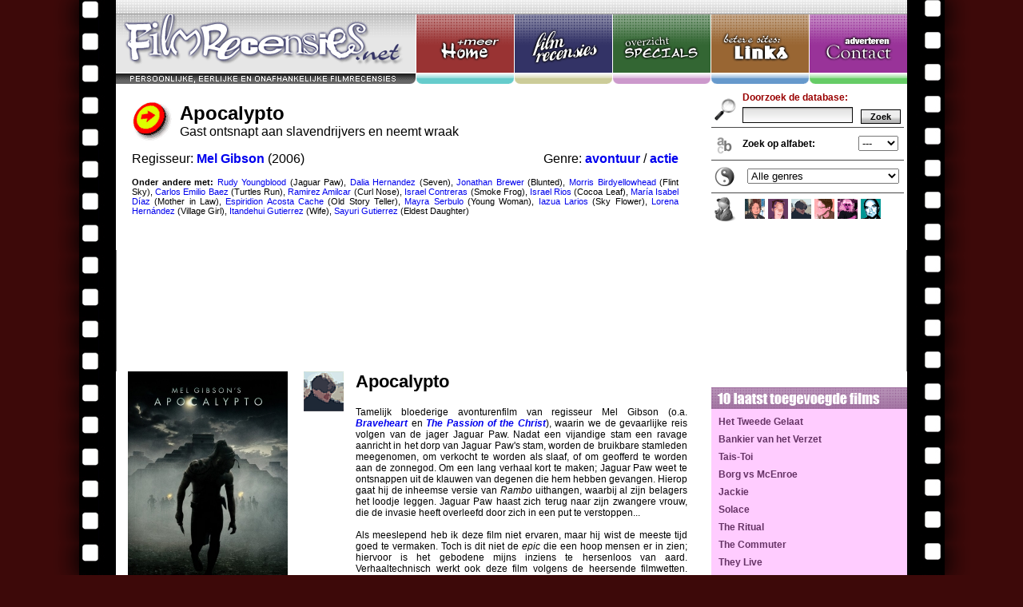

--- FILE ---
content_type: text/html; charset=ISO-8859-1
request_url: http://www.filmrecensies.net/filmrecensies/1511/Apocalypto.html
body_size: 7859
content:
<!DOCTYPE HTML PUBLIC "-//W3C//DTD HTML 4.01 Transitional//EN"
        "http://www.w3.org/TR/1999/REC-html401-19991224/loose.dtd">
        
<html>
<head>

<meta http-equiv="Content-Type" content="text/html; charset=iso-8859-1">
<meta name="Robots" content="index, follow">
<meta name="Revisit-After" content="7 days">
<meta name="Keywords" content="Apocalypto, Mel Gibson">
<meta name="Description" content="Apocalypto: Filmrecensies, forum, specials, filmbesprekingen, bioscoopagenda en meer">

	
	<meta property="og:title" content="Apocalypto"/>
	<meta property="og:description" content="Gast ontsnapt aan slavendrijvers en neemt wraak. Lees nu de filmrecensie en bespreek de film op het forum!"/>
	<meta property="og:image" content="http://www.filmboob.nl/covers//1511_apocalypto.jpg"/>
	<meta property="og:type" content="movie"/>	
	
	
<link rel="search" type="application/opensearchdescription+xml" title="Filmrecensies.net" href="OpenSearch.xml">

<title>Apocalypto | Filmrecensies.net</title>

<link href="/styles/global.css" rel="stylesheet" type="text/css" />



		<script type="text/javascript">
		<!--
		function selectStadsAgenda()
		{
			var	stadID = getSelection('stadsagenda','stadID');

			if (stadID != '')
			{	
				location = "http://www.biosagenda.nl/index.php?action=stadsagenda&stadID=" + stadID + "&begindatum=2004-10-21"; 
			}		
		}


		function getSelection(form,field)
		{
			return	document.forms[form].elements[field].options[document.forms[form].elements[field].selectedIndex].value;
		}

		//-->
		</script>

<script type="text/javascript" src="/javascript/ufo.js"></script> 
<script language="javascript">AC_FL_RunContent = 0;</script>
<script src="/flash/AC_RunActiveContent.js" language="javascript"></script></head>

<body>
<div align="center">




			
			<iframe style='border: 0px; width: 990px; height: 465px; background-color: #FFFFFF;' frameborder='0' src='/iframe_bovenstuk.php?id=1511' scrolling='no' alt='Apocalypto'>
			Apocalypto
			</iframe><table style='width: 990px; background-color: #FFFFFF;' cellpadding='0' cellspacing='0' bgcolor='#FFFFFF'>
<TR>
			
			<td></td>
	
	<td></td>				
	<TD style='background-color: #FFFFFF; vertical-align: top; text-align: left; padding-left: 15px; padding-right: 20px;' bgcolor='#FFFFFF' rowspan='2'>
					
					
					
					<h2 style='margin-top: 0px; padding-top: 0px; font-size: 22px;'>Apocalypto</h2>
					
					<p style="text-align: justify">Tamelijk bloederige avonturenfilm van regisseur Mel Gibson (o.a. <a href="http://www.filmrecensies.net/filmrecensies/167/Braveheart.html"><em>Braveheart</em> </a>en <em><a href="http://www.filmrecensies.net/filmrecensies/205/The-Passion-of-the-Christ.html">The Passion of the Christ</a></em>), waarin we de gevaarlijke reis volgen van de jager Jaguar Paw. Nadat een vijandige stam een ravage aanricht in het dorp van Jaguar Paw's stam, worden de bruikbare stamleden meegenomen, om verkocht te worden als slaaf, of om geofferd te worden aan de zonnegod. Om een lang verhaal kort te maken; Jaguar Paw weet te ontsnappen uit de klauwen van degenen die hem hebben gevangen. Hierop gaat hij&nbsp;de inheemse versie van <em>Rambo</em> uithangen, waarbij al zijn belagers het loodje leggen. Jaguar Paw haast zich terug naar zijn zwangere vrouw, die de invasie heeft overleefd door zich in een put te verstoppen... <br>
<br>
Als meeslepend heb ik deze film niet ervaren, maar hij wist de meeste tijd goed te vermaken. Toch is dit niet de <em>epic</em> die een hoop mensen er in zien; hiervoor is het gebodene mijns inziens te hersenloos van aard. Verhaaltechnisch werkt ook deze film volgens de heersende filmwetten. Wegens deze narratieve afgezaagdheden valt het verloop dan ook zonder veel geestelijke inspanning uit te tekenen. Voor de debielen onder ons komt Mel Gibson halverwege de prent met een profetisch meisje op de proppen, die de boel ook nog eens verraadt. Aan de settings is veel aandacht besteed, maar dit kan niet gezegd worden van de details. De geverfde offers hebben de verf regelmatig anders gepositioneerd dan in voorgaande shots en de wond van Jaguar Paw verdwijnt als donderslag bij heldere hemel. De film wordt ronduit belachelijk als binnen een bepaalde minuut van de <em>chase</em> het achtereenvolgens dag, nacht en weer dag is. Tot slot zijn de effecten vrij beroerd als het op de jaguar aankomt. Daarenboven zal dit beest zich nimmer zo gedragen als in <em>Apocalypto</em>. Maar goed, ik begon hieraan zonder verwachtingen. Derhalve heb ik me er niet echt aan gestoord, maar opvallend zijn deze minpunten wel. Complimenten verdient Gibson voor de originele gesproken taal, hetgeen hij tevens deed in <em>The Passion of the Christ</em>. Dit zorgt, tezamen met de verzorgde settings en de inheemse acteurs voor een authentieke sfeer. Qua actie zit het ook wel snor. Indien je <em>Apocalypto</em> beziet als een simpele avonturenfilm en niet als een meesterwerk, dan zul je je er aardig mee vermaken.</p>
					
					<br>
					
					<!-- AddThis Button BEGIN -->
					<div class="addthis_toolbox addthis_default_style ">
					<a href="http://www.addthis.com/bookmark.php?v=250&amp;username=xa-4d3708b42026b7ec" class="addthis_button_compact">Share 'Apocalypto'</a>
					<span class="addthis_separator">|</span>
					<a class="addthis_button_preferred_1"></a>
					<a class="addthis_button_preferred_2"></a>
					<a class="addthis_button_preferred_3"></a>
					<a class="addthis_button_preferred_4"></a>
					</div>
					<script type="text/javascript" src="http://s7.addthis.com/js/250/addthis_widget.js#username=xa-4d3708b42026b7ec"></script>
					<!-- AddThis Button END -->

					<br>
					
					

					<table border='0' width='100%' style='margin-top: 10px;' cellspacing='0' cellpadding='5'>
					<TR bgcolor='#FFFF66'>
					
						<TD style='border-right: 1px solid #FFFFFF;'>FX</TD>
						<TD style='border-right: 1px solid #FFFFFF;'>Acteren</TD>
						<TD style='border-right: 1px solid #FFFFFF;'>Sfeer</TD>
						<TD style='border-right: 1px solid #FFFFFF;'>Originaliteit</TD>
						<TD style='border-right: 1px solid #FFFFFF;'>Totaal</TD>
						
					</TR>
					<tr bgcolor='#DDDDDD'>
					
						<td VALIGN=top style='border-right: 1px solid #FFFFFF;'>6</TD>
						<TD VALIGN=top style='border-right: 1px solid #FFFFFF;'>6</TD>
						<TD VALIGN=top style='border-right: 1px solid #FFFFFF;'>7</TD>
						<TD VALIGN=top style='border-right: 1px solid #FFFFFF;'>6</TD>
						<TD VALIGN=top style='border-right: 1px solid #FFFFFF;'><B>6.5</B></td>
						
					</tr>
					</table>
					
					<p align='left'><font style='font-size: 11px;'>Aanraders in overeenkomstige genres, volgens Yahhrrrrm:<br>- <a style='font-weight: normal;' href='http://www.filmrecensies.net/filmbesprekingen/2804/nederlandse.html' title='Non helpt zeven vrouwen ontsnappen uit gevangenis (regisseur: Ernst R. von Theumer)'><b>Io monaca... per tre carogne e sette peccatrici</b></a> (avontuur  /  actie : 6.5)<br>- <a style='font-weight: normal;' href='http://www.filmrecensies.net/filmbesprekingen/900/nederlandse.html' title='Uit de kluiten gewassen primaat wordt verliefd op blondje (regisseur: Merian C. Cooper, Ernest B. Schoedsack)'><b>King Kong</b></a> (avontuur  /  actie : 6.5)<br>- <a style='font-weight: normal;' href='http://www.filmrecensies.net/filmbesprekingen/2943/nederlandse.html' title='Twee gasten moeten gestolen artefact zien terug te krijgen (regisseur: Antonio Margheriti)'><b>I cacciatori del cobra d'oro</b></a> (avontuur  /  actie : 6)<br>- <a style='font-weight: normal;' href='http://www.filmrecensies.net/filmbesprekingen/3877/nederlandse.html' title='Nationaal epos vertaald naar het witte doek (regisseur: Giorgio Venturini)'><b>La leggenda di Enea</b></a> (avontuur  /  actie : 6)<br>- <a style='font-weight: normal;' href='http://www.filmrecensies.net/filmbesprekingen/2375/nederlandse.html' title='Spion moet verdwenen geleerde opsporen (regisseur: Gianfranco Baldanello)'><b>Il raggio infernale</b></a> (actie  /  avontuur : 6.5)<br><table width='100%' cellspacing='0' cellpadding='0'><tr><td><font style='font-size: 11px;'><br>Hoe beoordeelt Yahhrrrrm categorie avontuur eigenlijk?<br></font><table class='grafiek'><tr><td style='vertical-align: bottom;'><img src='/images/staaf.gif' width='13' height='0' title='0 stuks'></td><td style='vertical-align: bottom;'><img src='/images/staaf.gif' width='13' height='0' title='0 stuks'></td><td style='vertical-align: bottom;'><img src='/images/staaf.gif' width='13' height='0' title='0 stuks'></td><td style='vertical-align: bottom;'><img src='/images/staaf.gif' width='13' height='5.4545454545455' title='3 stuks'></td><td style='vertical-align: bottom;'><img src='/images/staaf.gif' width='13' height='9.0909090909091' title='5 stuks'></td><td style='vertical-align: bottom;'><img src='/images/staaf.gif' width='13' height='16.363636363636' title='9 stuks'></td><td style='vertical-align: bottom;'><img src='/images/staaf.gif' width='13' height='40' title='22 stuks'></td><td style='vertical-align: bottom;'><img src='/images/staaf.gif' width='13' height='14.545454545455' title='8 stuks'></td><td style='vertical-align: bottom;'><img src='/images/staaf.gif' width='13' height='0' title='0 stuks'></td><td style='vertical-align: bottom;'><img src='/images/staaf.gif' width='13' height='0' title='0 stuks'></td><td style='vertical-align: bottom;'><img src='/images/staaf.gif' width='13' height='0' title='0 stuks'></td></tr><tr><td style='text-align: center;'>0</td><td style='text-align: center;'>1</td><td style='text-align: center;'>2</td><td style='text-align: center;'>3</td><td style='text-align: center;'>4</td><td style='text-align: center;'>5</td><td style='text-align: center;'>6</td><td style='text-align: center;'>7</td><td style='text-align: center;'>8</td><td style='text-align: center;'>9</td><td style='text-align: center;'>10</td></tr></table></td><td style='padding-left: 10px;'><font style='font-size: 11px;'><br>Hoe beoordeelt Yahhrrrrm categorie actie eigenlijk?<br></font><table class='grafiek'><tr><td style='vertical-align: bottom;'><img src='/images/staaf.gif' width='13' height='0' title='0 stuks'></td><td style='vertical-align: bottom;'><img src='/images/staaf.gif' width='13' height='0' title='0 stuks'></td><td style='vertical-align: bottom;'><img src='/images/staaf.gif' width='13' height='2.3076923076923' title='3 stuks'></td><td style='vertical-align: bottom;'><img src='/images/staaf.gif' width='13' height='1.5384615384615' title='2 stuks'></td><td style='vertical-align: bottom;'><img src='/images/staaf.gif' width='13' height='7.6923076923077' title='10 stuks'></td><td style='vertical-align: bottom;'><img src='/images/staaf.gif' width='13' height='24.615384615385' title='32 stuks'></td><td style='vertical-align: bottom;'><img src='/images/staaf.gif' width='13' height='40' title='52 stuks'></td><td style='vertical-align: bottom;'><img src='/images/staaf.gif' width='13' height='20.769230769231' title='27 stuks'></td><td style='vertical-align: bottom;'><img src='/images/staaf.gif' width='13' height='1.5384615384615' title='2 stuks'></td><td style='vertical-align: bottom;'><img src='/images/staaf.gif' width='13' height='0' title='0 stuks'></td><td style='vertical-align: bottom;'><img src='/images/staaf.gif' width='13' height='0' title='0 stuks'></td></tr><tr><td style='text-align: center;'>0</td><td style='text-align: center;'>1</td><td style='text-align: center;'>2</td><td style='text-align: center;'>3</td><td style='text-align: center;'>4</td><td style='text-align: center;'>5</td><td style='text-align: center;'>6</td><td style='text-align: center;'>7</td><td style='text-align: center;'>8</td><td style='text-align: center;'>9</td><td style='text-align: center;'>10</td></tr></table></td></tr></table>	<br>
					
						Hoe beoordelen bezoekers deze recensie?<br>
						
						<script language="javascript">
							if (AC_FL_RunContent == 0) {
								alert("This page requires AC_RunActiveContent.js.");
							} else {
								AC_FL_RunContent(
									'codebase', 'http://download.macromedia.com/pub/shockwave/cabs/flash/swflash.cab#version=9,0,0,0',
									'width', '300',
									'height', '45',
									'src', 'sterren',
									'quality', 'high',
									'pluginspage', 'http://www.macromedia.com/go/getflashplayer',
									'align', 'middle',
									'play', 'true',
									'loop', 'true',
									'scale', 'showall',
									'wmode', 'window',
									'devicefont', 'false',
									'id', 'sterren',
									'bgcolor', '#ffffff',
									'name', 'sterren',
									'menu', 'true',
									'allowFullScreen', 'false',
									'allowScriptAccess','sameDomain',
									'movie', '/flash/sterren?sterren=0&tekst=nog geen beoordelingen&algedaan=NO&film=1511&recensent=yahhrrrrm&',
									'salign', ''
									); //end AC code
							}
						</script>
						<noscript>
							<object classid="clsid:d27cdb6e-ae6d-11cf-96b8-444553540000" codebase="http://download.macromedia.com/pub/shockwave/cabs/flash/swflash.cab#version=9,0,0,0" width="300" height="45" id="sterren" align="middle">
							<param name="allowScriptAccess" value="sameDomain" />
							<param name="allowFullScreen" value="false" />
							<param name="movie" value="/flash/sterren.swf?sterren=0&tekst=nog geen beoordelingen&algedaan=NO&film=1511&recensent=yahhrrrrm&" /><param name="quality" value="high" /><param name="bgcolor" value="#ffffff" />	<embed src="/flash/sterren.swf?sterren=0&tekst=nog geen beoordelingen&algedaan=NO&film=1511&recensent=yahhrrrrm&" quality="high" bgcolor="#ffffff" width="300" height="45" name="sterren" align="middle" allowScriptAccess="sameDomain" allowFullScreen="false" type="application/x-shockwave-flash" pluginspage="http://www.macromedia.com/go/getflashplayer" />
							</object>
						</noscript>
		
					</font></p><br><br></TD>

	<td></td>				
					
</tr>
<tr>				
					
					
						
			<TD valign=top style='padding-left: 15px; padding-right: 15px;' rowspan='15'>
						
						<img src='/covers//1511_apocalypto.jpg' alt='Apocalypto'><br>
						
			</TD>
						
						<TD VALIGN=top style='padding-left: 5px; padding-right: 0px; border-right: 0px #FFFF66 solid'><center>
					
					
					<img src='/images/content/pasfoto_yahhrrrrm.gif' width=50 height=50><br>
										
										
					<script language="javascript">
						if (AC_FL_RunContent == 0) {
							alert("This page requires AC_RunActiveContent.js.");
						} else {
							AC_FL_RunContent(
								'codebase', 'http://download.macromedia.com/pub/shockwave/cabs/flash/swflash.cab#version=9,0,0,0',
								'width', '50',
								'height', '200',
								'src', 'vlag',
								'quality', 'high',
								'pluginspage', 'http://www.macromedia.com/go/getflashplayer',
								'align', 'middle',
								'play', 'true',
								'loop', 'true',
								'scale', 'showall',
								'wmode', 'window',
								'devicefont', 'false',
								'id', 'vlag',
								'bgcolor', '#FFFF66',
								'name', 'vlag',
								'menu', 'true',
								'allowFullScreen', 'false',
								'allowScriptAccess','sameDomain',
								'movie', '/flash/vlag?naam=YAHHRRRRM',
								'salign', ''
								); //end AC code
						}
					</script>
					<noscript>
						<object classid="clsid:d27cdb6e-ae6d-11cf-96b8-444553540000" codebase="http://download.macromedia.com/pub/shockwave/cabs/flash/swflash.cab#version=9,0,0,0" width="50" height="200" id="vlag" align="middle">
						<param name="allowScriptAccess" value="sameDomain" />
						<param name="allowFullScreen" value="false" />
						<param name="movie" value="/flash/vlag.swf?naam=YAHHRRRRM" /><param name="quality" value="high" /><param name="bgcolor" value="#FFFF66" />	<embed src="/flash/vlag.swf?naam=YAHHRRRRM" quality="high" bgcolor="#FFFF66" width="50" height="200" name="vlag" align="middle" allowScriptAccess="sameDomain" allowFullScreen="false" type="application/x-shockwave-flash" pluginspage="http://www.macromedia.com/go/getflashplayer" />
						</object>
					</noscript>					
					
					
					</TD></td>
						
									<td class="zijbalk" rowspan='15'>

<table cellspacing='0' cellpadding='0' style='width: 235px;'>
<tr>
<td>

<img src='/images/layout/titel_laatst.gif' width='245' height='27' style='margin-top: 10px;'><BR><div style='background-color: #FFCCFF; padding: 5px;'><A class='rozelink' target='_top' HREF='/filmrecensies/4654/Het-Tweede-Gelaat.html' TITLE='Het Tweede Gelaat (2019-03-08): Seriemoord in Antwerpen'>Het Tweede Gelaat</A> <A class='rozelink' target='_top' HREF='/filmrecensies/4653/Bankier-van-het-Verzet.html' TITLE='Bankier van het Verzet (2019-02-27): Bankiers financieren verzet tegen de bezetting'>Bankier van het Verzet</A> <A class='rozelink' target='_top' HREF='/filmrecensies/4652/TaisToi.html' TITLE='Tais-Toi (2019-02-23): Praatzieke en zwijgzame dieven worden celgenoten'>Tais-Toi</A> <A class='rozelink' target='_top' HREF='/filmrecensies/4651/Borg-vs-McEnroe.html' TITLE='Borg vs McEnroe (2019-01-03): '>Borg vs McEnroe</A> <A class='rozelink' target='_top' HREF='/filmrecensies/4650/Jackie.html' TITLE='Jackie (2018-12-04): Intrigerend, maar niet helemaal geslaagd portret van een first lady'>Jackie</A> <A class='rozelink' target='_top' HREF='/filmrecensies/4649/Solace.html' TITLE='Solace (2018-12-01): Weer Dr. maar geen Lecter'>Solace</A> <A class='rozelink' target='_top' HREF='/filmrecensies/4648/The-Ritual.html' TITLE='The Ritual (2018-11-24): Wandelvakantie krijgt macaber tintje'>The Ritual</A> <A class='rozelink' target='_top' HREF='/filmrecensies/4647/The-Commuter.html' TITLE='The Commuter (2018-11-24): Treinreiziger wordt onderdeel terroristisch complot'>The Commuter</A> <A class='rozelink' target='_top' HREF='/filmrecensies/4646/They-Live.html' TITLE='They Live (2018-11-04): Gozer ontdekt dat aliens over de wereld heersen'>They Live</A> <A class='rozelink' target='_top' HREF='/filmrecensies/4645/DArdennen.html' TITLE='D'Ardennen (2018-11-02): Sociaal drama met bloedige gevolgen'>D'Ardennen</A> </div><img src='/images/layout/onderstuk1.gif' width='245' height='11'><BR>

<img src='/images/layout/titel_forum.gif' width='245' height='27'><BR><div style='background-color: #99CC99; padding: 5px;'><TABLE style='width: 235px; border-bottom: 1px solid #336633;'><TR><td></td><TD><font size=1><A target='_top' HREF='/filmrecensies/961/Het-Schnitzelparadijs.html#filmforum' TITLE='Forum: Het Schnitzelparadijs filmbespreking (2022-03-13 21:10:18)'>Het Schnitzelparadijs</A>:<br><i>Wel een leuke film maar ik raad hel niet aan omdat het een beetje saai is...<i></font></TD></TR><TR><td></td><TD><font size=1><A target='_top' HREF='/filmrecensies/3853/Moordwijven.html#filmforum' TITLE='Forum: Moordwijven filmbespreking (2022-01-24 11:07:42)'>Moordwijven</A>:<br><i>Absoluut niet mee eens!!!! Waanzinnig goede film. Van begin tot het eind hi...<i></font></TD></TR><TR><td></td><TD><font size=1><A target='_top' HREF='/filmrecensies/2950/Zwart-Water.html#filmforum' TITLE='Forum: Zwart Water filmbespreking (2021-10-12 20:03:15)'>Zwart Water</A>:<br><i>Super leuke film! ??...<i></font></TD></TR><TR><td></td><TD><font size=1><A target='_top' HREF='/filmrecensies/3491/Rabat.html#filmforum' TITLE='Forum: Rabat filmbespreking (2021-02-06 01:14:11)'>Rabat</A>:<br><i>Haald het niveau van deze film nogal omlaag.. ...<i></font></TD></TR><TR><td></td><TD><font size=1><A target='_top' HREF='/filmrecensies/3526/New-Kids-Nitro.html#filmforum' TITLE='Forum: New Kids Nitro filmbespreking (2021-01-07 03:16:58)'>New Kids Nitro</A>:<br><i>Weet iemand waar ik die blazer van rikkert kan kopen?...<i></font></TD></TR><TR><td></td><TD><font size=1><A target='_top' HREF='/filmrecensies/1486/Minotaur.html#filmforum' TITLE='Forum: Minotaur filmbespreking (2020-12-05 14:41:27)'>Minotaur</A>:<br><i>bruh...<i></font></TD></TR><TR><td></td><TD><font size=1><A target='_top' HREF='/filmrecensies/4226/The-Maze-Runner.html#filmforum' TITLE='Forum: The Maze Runner filmbespreking (2020-11-09 04:48:56)'>The Maze Runner</A>:<br><i>#dylanToThegraveyard...<i></font></TD></TR></TABLE><a target='_top' class='groenelink' href='/forumoverzicht.php'>Bekijk 100 laatste posts</a></div><img src='/images/layout/onderstuk2.gif' width='245' height='11'><BR><img src='/images/layout/titel_zoekverder.gif' width='245' height='27'><BR><div style='background-color: #E2E2B7; padding: 5px;'>	




<table border="0" cellpadding="1" cellspacing="0">
<form name="stadsagenda" target="_blank">
<tr><td>	

<B>Bioscoopagenda:</B><BR>
<select name='stadID' style='font-family: arial;font-size: 12;width:220px;' size='4' onchange='selectStadsAgenda();'>
<option value='3'>Alkmaar</option>
<option value='4'>Almelo</option>
<option value='5'>Almere</option>
<option value='8'>Amersfoo</option>
<option value='9'>Amstelve</option>
<option value='10'>Amsterda</option>
<option value='11'>Antwerpe</option>
<option value='12'>Apeldoor</option>
<option value='13'>Arnhem</option>
<option value='15'>Assen</option>
<option value='22'>Breda</option>
<option value='24'>Brussel</option>
<option value='31'>Den Bosc</option>
<option value='33'>Den Haag</option>
<option value='35'>Deventer</option>
<option value='47'>Eindhove</option>
<option value='51'>Enschede</option>
<option value='57'>Gouda</option>
<option value='58'>Groninge</option>
<option value='59'>Haarlem</option>
<option value='66'>Heerlen</option>
<option value='71'>Hilversu</option>
<option value='74'>Hoorn</option>
<option value='85'>Leeuward</option>
<option value='86'>Leiden</option>
<option value='87'>Lelystad</option>
<option value='171'>Leuven</option>
<option value='91'>Maastric</option>
<option value='93'>Middelbu</option>
<option value='100'>Nijmegen</option>
<option value='198'>Overijse</option>
<option value='109'>Roermond</option>
<option value='110'>Roosenda</option>
<option value='111'>Rotterda</option>
<option value='128'>Tilburg</option>
<option value='130'>Utrecht</option>
<option value='139'>Vlissing</option>
<option value='142'>Wagening</option>
<option value='143'>Weert</option>
<option value='152'>Zaandam</option>
<option value='158'>Zutphen</option>
<option value='159'>Zwolle</option></select>

</td>
</tr>
</form>
</table>

		
					

<table border="0" cellpadding="1" cellspacing="0">
<tr><td>
<!-- SiteSearch Google -->
<form method="get" action="http://www.google.com/custom" target="google_window">
<table border="0" width="100%">
<tr><td nowrap="nowrap" valign="top" align="left" height="32">
<a target='_top' href="http://www.google.com/">
<img src="http://www.google.com/logos/Logo_25gry.gif" border="0" alt="Google" align="middle"></img></a>
<br/>
<input type="hidden" name="domains" value="www.filmrecensies.net"></input>
<label for="sbi" style="display: none">Voer uw zoekwoorden in</label>
<input type="text" name="q" size="24" maxlength="255" value="" id="sbi" class='textfield' style='width: 158px;'></input>
</td></tr>
<tr>
<td nowrap="nowrap">


<table>
<tr>
<td>
<input type="radio" name="sitesearch" value="" checked id="ss0"></input>
<label for="ss0" title="Zoek op het internet"><font size="-1" color="#000000">Web</font></label></td>
<td>
<input type="radio" name="sitesearch" value="www.filmrecensies.net" id="ss1"></input>
<label for="ss1" title="Zoeken www.filmrecensies.net"><font size="-1" color="#000000">Filmrecensies.net</font></label></td>
</tr>
</table>
<label for="sbb" style="display: none">Zoekformulier verzenden</label>
<div style='text-align: right'><input type="submit" name="sa" value="Zoeken" id="sbb" class='button'></input></div>
<input type="hidden" name="client" value="pub-0335735937101405"></input>
<input type="hidden" name="forid" value="1"></input>
<input type="hidden" name="ie" value="ISO-8859-1"></input>
<input type="hidden" name="oe" value="ISO-8859-1"></input>
<input type="hidden" name="cof" value="GALT:#008000;GL:1;DIV:#FFFFFF;VLC:663399;AH:center;BGC:FFFFFF;LBGC:FFFFFF;ALC:0000FF;LC:0000FF;T:000000;GFNT:0000FF;GIMP:0000FF;LH:50;LW:183;L:http://www.designconsult.nl/images/layout/logo_filmboob.gif;S:;FORID:1"></input>
<input type="hidden" name="hl" value="nl"></input>
</td></tr></form></table>

<!-- SiteSearch Google -->


</td>
</tr>
</table>


</div>

</div>


<img src='/images/layout/onderstuk2.gif' width='245' height='11'><BR>
</td></table>


</td></tr>
</table>
<table cellspacing='0' cellpadding='0'>
<tr><td>

		<a name='filmforum'></a>
		
		<table style="background-color: #e6e6e6; width: 990px; background-image: url('/images/layout/bg_forum.gif'); background-repeat: repeat-x; background-position: left top;" cellpadding='0' cellspacing='0'>
		<tr>
		<td style='padding-top: 57px;'>				
				<script type="text/javascript"><!--
				google_ad_client = "pub-0335735937101405";
				google_ad_width = 250;
				google_ad_height = 250;
				google_ad_format = "250x250_as";
				google_ad_type = "text_image";
				google_ad_channel ="";
				google_color_border = "e6e6e6";
				google_color_bg = "e6e6e6";
				google_color_link = "0000FF";
				google_color_url = "666666";
				google_color_text = "000000";
				//--></script>
				<script type="text/javascript"
				  src="http://pagead2.googlesyndication.com/pagead/show_ads.js">
				</script>
				
				</td>
<td width='100%' style='padding-left: 30px; text-align: left;'>
<script language='javascript'>

function postonForum(forumID, forumTitle)
{

	parent.t1.location = "/forum3_plaatsen.php?id_film=" + forumID + "&film=" + forumTitle + "";

}

</script>

<img src='/images/layout/logo_forum.gif' width='208' height='47'><a href='#filmforum' onclick='javascript: postonForum("1511", "Apocalypto");'><img src='/images/layout/filmforumplaatsen.gif' width='150' height='31' style='border: 0px;'></a><br>

<iframe name='t1' style='border: 1px #AAAAAA solid;' frameborder=0 border=0 marginwidth='1' marginheight='1' width='95%' height='250' src='/forum3.php?id_film=1511&film=Apocalypto'>Your browser does not support inline frames or is currently configured not to display inline frames.</iframe><br><br></td></tr><tr><td></td><td><td></tr></table></td></tr></TD></TR></TABLE>
</tr>
</table>



</td></tr></table>

<table style="background-color: #FFFFFF; width: 990px;" cellpadding='0' cellspacing='0'>
<tr>
<td style='padding: 10px;'>
<center><br><font size=3><b><a href='javascript:history.go(-1)'>Terug naar vorige pagina</b></a> | <a href='/main.php'><b>Naar&nbsp;filmoverzicht</b></a></font></center>


    </td>
  </tr>
</table>
<img src='/images/layout/onderstuk.gif' width='990' height='43'>
</div><center><div style='background-color: #000000; width: 990px;'>

<a href='https://www.gamedesign.nz'>Game design in Nederland</a> |

<a href='https://www.gamedesign.nl'>Game design in New Zealand</a>

<br><br>
</div></center>

</body>
</html>


--- FILE ---
content_type: text/html; charset=ISO-8859-1
request_url: http://www.filmrecensies.net/iframe_bovenstuk.php?id=1511
body_size: 3478
content:
<!DOCTYPE HTML PUBLIC "-//W3C//DTD HTML 4.01 Transitional//EN"
        "http://www.w3.org/TR/1999/REC-html401-19991224/loose.dtd">
        
<html>
<head>

<meta http-equiv="Content-Type" content="text/html; charset=iso-8859-1">
<meta name="Robots" content="index, follow">
<meta name="Revisit-After" content="7 days">
<meta name="Keywords" content="Apocalypto,Mel,Gibson,Rudy,Youngblood,,(Jaguar,Paw),,Dalia,Hernandez,,(Seven),,Jonathan,Brewer,,(Blunted),,Morris,Birdyellowhead,,(Flint,Sky),,Carlos,Emilio,Baez,,(Turtles,Run),,Ramirez,Amilcar,,(Curl,Nose),,Israel,,Contreras,,(Smoke,Frog),,Israel,Rios,,(Cocoa,Leaf),,Mar&#237;a,Isabel,D&#237;az,,(Mother,in,Law),,Espiridion,Acosta,Cache,,(Old,Story,Teller),,Mayra,Serbulo,,(Young,Woman),,Iazua,Larios,,(Sky,Flower),,Lorena,Hern&#225;ndez,,(Village,Girl),,Itandehui,Gutierrez,,(Wife),,Sayuri,Gutierrez,,(Eldest,Daughter),Gast,ontsnapt,aan,slavendrijvers,en,neemt,wraak,">
<meta name="Description" content="Zoek de BOOB (recensist) die bij je past en lees zijn/haar film recensies!">

<link rel="search" type="application/opensearchdescription+xml" title="Filmrecensies.net" href="OpenSearch.xml">

<title>Filmrecensies: Apocalypto (Mel Gibson). Onafhankelijke filmbesprekingen</title>

<link href="/styles/global.css" rel="stylesheet" type="text/css" />



		<script type="text/javascript">
		<!--
		function selectStadsAgenda()
		{
			var	stadID = getSelection('stadsagenda','stadID');

			if (stadID != '')
			{	
				location = "http://www.biosagenda.nl/index.php?action=stadsagenda&stadID=" + stadID + "&begindatum=2004-10-21"; 
			}		
		}


		function getSelection(form,field)
		{
			return	document.forms[form].elements[field].options[document.forms[form].elements[field].selectedIndex].value;
		}

		//-->
		</script>

<script type="text/javascript" src="/javascript/ufo.js"></script> 
<script language="javascript">AC_FL_RunContent = 0;</script>
<script src="/flash/AC_RunActiveContent.js" language="javascript"></script></head>

<body topmargin="0" leftmargin="0" rightmargin="0" bottommargin="0" marginwidth="0" marginheight="0">

<center>
<table border="0" cellpadding="0" cellspacing="0" style="width: 990px; background-color: #CCCCCC;">
  <tr>
    <td width="990">

<!--<div style='width: 990px; height: 18px; background-color: #000000;'></div>-->
<img border="0" src="/images/layout/bovenbalk.gif" width="990" height="18"><br>



    </td>
  </tr>
</table>


<table border="0" cellpadding="0" cellspacing="0" style="border-collapse: collapse" id="AutoNumber1">
  <tr>
    <td width="375"><a href="/index.php"	title="Filmrecensies, forum, filmbespreking en meer"	target="_top"><img border="0" src="/images/layout/filmrecensies.gif" width="375" height="87"></a></td>
    <td width="123"><a href="/index.php"	title="Filmrecensies, forum, filmbespreking en meer"	target="_top"><img border="0" src="/images/layout/menu1.gif" width="123" height="87"></a></td>
    <td width="123"><a href="/main.php"		title="Overzicht van filmrecensies"			target="_top"><img border="0" src="/images/layout/menu2.gif" width="123" height="87"></a></td>
    <td width="123"><a href="/specials.php"	title="Overzicht van specials"				target="_top"><img border="0" src="/images/layout/menu3.gif" width="123" height="87"></a></td>
    <td width="123"><a href="/links.php"	title="Links naar leukere sites!"			target="_top"><img border="0" src="/images/layout/menu4.gif" width="123" height="87"></a></td>
    <td width="123"><a href="/contact.php"	title="Contact en Advertentie mogelijkheden"		target="_top"><img border="0" src="/images/layout/menu5.gif" width="123" height="87"></a></td>
  </tr>
</table>
</center>

<div align="center">
<table border="0" cellpadding="0" cellspacing="0" style="width: 990px; background-color: #FFFFFF;">
  <tr>
    <td width="990">



<table style='width: 990px;' cellpadding='0' cellspacing='0'>


<TR><TD class='mainarea'><TABLE width=100% cellspacing=10><TR><TD valign=top style='padding-left: 0px;'><table cellspacing=0 cellpadding=0 border=0><tr><td style='vertical-align: top;'><img src='/images/icon_pijl.gif' width=50 height=50 style='margin-right:10px;'></td><td><font size=5><B>Apocalypto</B></font><br><font size=3>Gast ontsnapt aan slavendrijvers en neemt wraak</font> </td></tr></table><br><table width=100% cellspacing=0 cellpadding=0><tr><td><font size=3>Regisseur: <a target='_top' title='Zoek naar filmrecensies die met Mel Gibson te maken hebben' href='http://www.filmrecensies.net/regisseurs/Mel%2BGibson/films.html'>Mel Gibson</a> (2006)</font></td><td align='right'><font size=3>Genre: <a target='_top' title='Zoek naar filmrecensies die met avontuur te maken hebben' href='http://www.filmrecensies.net/filmgenres/avontuur/filmbesprekingen.html'>avontuur</a> / <a target='_top' title='Zoek naar filmrecensies die met actie te maken hebben' href='http://www.filmrecensies.net/filmgenres/actie/filmbesprekingen.html'>actie</a></font></td></tr></table><br><div align='justify' style='font-size: 11px;'><b>Onder andere met:</b>  <a target='_top' title='Zoek naar filmsrecensies met Rudy Youngblood  ' style='font-weight: normal;' href='http://www.filmrecensies.net/acteurs/Rudy%2BYoungblood/films.html'>Rudy Youngblood</a> (Jaguar Paw), <a target='_top' title='Zoek naar filmsrecensies met  Dalia Hernandez  ' style='font-weight: normal;' href='http://www.filmrecensies.net/acteurs/Dalia%2BHernandez/films.html'>Dalia Hernandez</a> (Seven), <a target='_top' title='Zoek naar filmsrecensies met  Jonathan Brewer  ' style='font-weight: normal;' href='http://www.filmrecensies.net/acteurs/Jonathan%2BBrewer/films.html'>Jonathan Brewer</a> (Blunted), <a target='_top' title='Zoek naar filmsrecensies met  Morris Birdyellowhead  ' style='font-weight: normal;' href='http://www.filmrecensies.net/acteurs/Morris%2BBirdyellowhead/films.html'>Morris Birdyellowhead</a> (Flint Sky), <a target='_top' title='Zoek naar filmsrecensies met  Carlos Emilio Baez  ' style='font-weight: normal;' href='http://www.filmrecensies.net/acteurs/Carlos%2BEmilio%2BBaez/films.html'>Carlos Emilio Baez</a> (Turtles Run), <a target='_top' title='Zoek naar filmsrecensies met  Ramirez Amilcar  ' style='font-weight: normal;' href='http://www.filmrecensies.net/acteurs/Ramirez%2BAmilcar/films.html'>Ramirez Amilcar</a> (Curl Nose), <a target='_top' title='Zoek naar filmsrecensies met  Israel  Contreras  ' style='font-weight: normal;' href='http://www.filmrecensies.net/acteurs/Israel%2B%2BContreras/films.html'>Israel  Contreras</a> (Smoke Frog), <a target='_top' title='Zoek naar filmsrecensies met  Israel Rios  ' style='font-weight: normal;' href='http://www.filmrecensies.net/acteurs/Israel%2BRios/films.html'>Israel Rios</a> (Cocoa Leaf), <a target='_top' title='Zoek naar filmsrecensies met  Mar&#237;a Isabel D&#237;az  ' style='font-weight: normal;' href='http://www.filmrecensies.net/acteurs/Mar&#237;a%2BIsabel%2BD&#237;az/films.html'>Mar&#237;a Isabel D&#237;az</a> (Mother in Law), <a target='_top' title='Zoek naar filmsrecensies met  Espiridion Acosta Cache  ' style='font-weight: normal;' href='http://www.filmrecensies.net/acteurs/Espiridion%2BAcosta%2BCache/films.html'>Espiridion Acosta Cache</a> (Old Story Teller), <a target='_top' title='Zoek naar filmsrecensies met  Mayra Serbulo  ' style='font-weight: normal;' href='http://www.filmrecensies.net/acteurs/Mayra%2BSerbulo/films.html'>Mayra Serbulo</a> (Young Woman), <a target='_top' title='Zoek naar filmsrecensies met  Iazua Larios  ' style='font-weight: normal;' href='http://www.filmrecensies.net/acteurs/Iazua%2BLarios/films.html'>Iazua Larios</a> (Sky Flower), <a target='_top' title='Zoek naar filmsrecensies met  Lorena Hern&#225;ndez  ' style='font-weight: normal;' href='http://www.filmrecensies.net/acteurs/Lorena%2BHern&#225;ndez/films.html'>Lorena Hern&#225;ndez</a> (Village Girl), <a target='_top' title='Zoek naar filmsrecensies met  Itandehui Gutierrez  ' style='font-weight: normal;' href='http://www.filmrecensies.net/acteurs/Itandehui%2BGutierrez/films.html'>Itandehui Gutierrez</a> (Wife), <a target='_top' title='Zoek naar filmsrecensies met  Sayuri Gutierrez  ' style='font-weight: normal;' href='http://www.filmrecensies.net/acteurs/Sayuri%2BGutierrez/films.html'>Sayuri Gutierrez</a> (Eldest Daughter)<br><tr><td colspan=2><table><tr><td width='250'></td>
<td width='100%' style='padding-left: 30px;'>

</td></tr><tr><td></td><td><td></tr></table></td></tr></TD></TR></TABLE>
</td>

			<td class="zijbalk" rowspan='15'>

<table cellspacing='0' cellpadding='0' style='width: 235px;'>
<tr>
<td>



<table cellspacing='0' cellpadding='0' style='width: 235px;'>
<tr>
	<td style='border-bottom: 1px solid #494949; padding-right: 5px;' rowspan='2'>
	
		<img src='/images/layout/icon_zoek.gif' width='34' height='40'>

	</td>
	<td style='font-size: 12px; color: #990000; font-weight: bold; padding-bottom: 5px;' colspan='2'>
		
		Doorzoek de database:
		
	</td>
</tr>
<tr>
	<FORM method='POST' action='/search.php' target='_top'>
	<td style='border-bottom: 1px solid #494949; padding-bottom: 5px;'>
		
		<input type='hidden' name='action' value='search'>
		<input class='textfield' type='text' name='extendedsearch' value='' style='width: 130px;'>
				
				
		
	</td>
	<td style='border-bottom: 1px solid #494949; text-align: right; padding-right: 4px;'>
	
		<input class='button' type='submit' value='Zoek' style='width: 50px;'>
	
	</td>
	</FORM>
</tr>

<tr>
	<td style='border-bottom: 1px solid #494949; padding-right: 5px;'>
	
		<img src='/images/layout/icon_abc.gif' width='34' height='40'>
		
	</td>
	<td style='border-bottom: 1px solid #494949;'>

	<b>Zoek op alfabet:</b>
	
	</td>
	<td style='border-bottom: 1px solid #494949; text-align: right;'>
		
	<table><tr><td  style='padding: 4px;'><select onChange='top.location = "/main.php?sort=" + (parseInt(this.value));' style='width: 50px;'><option value='0'>---</option><option value='265' >A</option><option value='266' >B</option><option value='267' >C</option><option value='268' >D</option><option value='269' >E</option><option value='270' >F</option><option value='271' >G</option><option value='272' >H</option><option value='273' >I</option><option value='274' >J</option><option value='275' >K</option><option value='276' >L</option><option value='277' >M</option><option value='278' >N</option><option value='279' >O</option><option value='280' >P</option><option value='281' >Q</option><option value='282' >R</option><option value='283' >S</option><option value='284' >T</option><option value='285' >U</option><option value='286' >V</option><option value='287' >W</option><option value='288' >X</option><option value='289' >Y</option><option value='290' >Z</option></select></td></tr></table>	
	</td>
</tr>

<tr>
	<td style='border-bottom: 1px solid #494949; padding-right: 5px;'>
	
		<img src='/images/layout/icon_genre.gif' width='34' height='40'>
		
	</td>
	<td style='border-bottom: 1px solid #494949; text-align: right;' colspan='2'>
		
	<table><tr><td  style='padding: 4px;'><select onChange='top.location = "/main.php?sort=" + (100 + parseInt(this.value));' style='width: 190px;'><option value='-100'>Alle genres</option><option value='2' >actie</option><option value='4' >animatie</option><option value='5' >avontuur</option><option value='7' >documentaire</option><option value='8' >drama</option><option value='9' >erotiek</option><option value='71' >familie-film</option><option value='10' >fantasy</option><option value='79' >film-noir</option><option value='11' >horror</option><option value='12' >humor</option><option value='77' >kort</option><option value='13' >martial arts</option><option value='14' >misdaad</option><option value='74' >musical</option><option value='15' >oorlog</option><option value='16' >romantiek</option><option value='17' >science fiction</option><option value='86' >serie</option><option value='18' >speelfilm</option><option value='72' >sport</option><option value='19' >thriller</option><option value='20' >western</option></select></td></tr></table>	
	</td>
</tr>

<tr>
	<td style='padding-right: 5px;'>
	
		<img src='/images/layout/icon_recensist.gif' width='34' height='40'>
		
	</td>
	<td style='text-align: right;' colspan='2'>
	<table>
	<tr>
	<td ><a href='/main.php?sort=401' target='_top'><img src='/images/content/pasfoto_hylke.gif' width='25' height='25' border='0'></a></td><td ><a href='/main.php?sort=402' target='_top'><img src='/images/content/pasfoto_anders.gif' width='25' height='25' border='0'></a></td><td ><a href='/main.php?sort=405' target='_top'><img src='/images/content/pasfoto_yahhrrrrm.gif' width='25' height='25' border='0'></a></td><td ><a href='/main.php?sort=406' target='_top'><img src='/images/content/pasfoto_boobbert.gif' width='25' height='25' border='0'></a></td><td ><a href='/main.php?sort=407' target='_top'><img src='/images/content/pasfoto_boobelyoubee.gif' width='25' height='25' border='0'></a></td><td ><a href='/main.php?sort=408' target='_top'><img src='/images/content/pasfoto_boobytrap.gif' width='25' height='25' border='0'></a></td>	
	</tr>
	</table>
	
	</td>
</tr>
</table>




				
</td>
</tr>
</table>


</div>

</div>



</td>
</tr>
</table>

--- FILE ---
content_type: text/html; charset=utf-8
request_url: https://www.google.com/recaptcha/api2/aframe
body_size: 264
content:
<!DOCTYPE HTML><html><head><meta http-equiv="content-type" content="text/html; charset=UTF-8"></head><body><script nonce="L7sp789P0cYkwlzpPIacJQ">/** Anti-fraud and anti-abuse applications only. See google.com/recaptcha */ try{var clients={'sodar':'https://pagead2.googlesyndication.com/pagead/sodar?'};window.addEventListener("message",function(a){try{if(a.source===window.parent){var b=JSON.parse(a.data);var c=clients[b['id']];if(c){var d=document.createElement('img');d.src=c+b['params']+'&rc='+(localStorage.getItem("rc::a")?sessionStorage.getItem("rc::b"):"");window.document.body.appendChild(d);sessionStorage.setItem("rc::e",parseInt(sessionStorage.getItem("rc::e")||0)+1);localStorage.setItem("rc::h",'1769017686936');}}}catch(b){}});window.parent.postMessage("_grecaptcha_ready", "*");}catch(b){}</script></body></html>